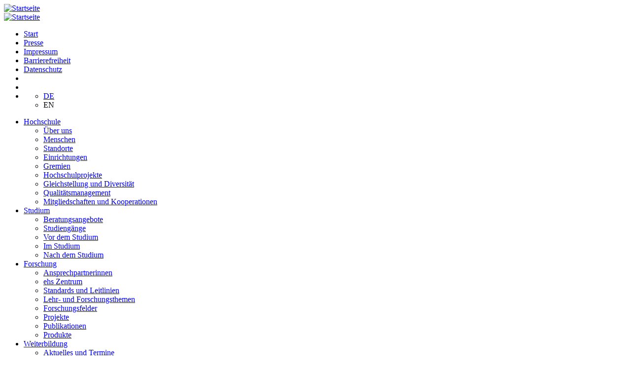

--- FILE ---
content_type: text/html; charset=utf-8
request_url: https://ehs-dresden.de/hochschule/hochschulprojekte/verbundprojekt-d2c2-digitalisierung-in-disziplinen-partizipativ-umsetzen-competencies-connected/d2c2-blog
body_size: 314824
content:
<!DOCTYPE html>
<html lang="de_DE.utf8">
<head>

<meta charset="utf-8">
<!-- 
	This website is powered by TYPO3 - inspiring people to share!
	TYPO3 is a free open source Content Management Framework initially created by Kasper Skaarhoj and licensed under GNU/GPL.
	TYPO3 is copyright 1998-2026 of Kasper Skaarhoj. Extensions are copyright of their respective owners.
	Information and contribution at https://typo3.org/
-->

<base href="https://ehs-dresden.de/">


<meta name="generator" content="TYPO3 CMS" />
<meta name="twitter:card" content="summary" />


<link rel="stylesheet" type="text/css" href="/typo3temp/assets/css/7015c8c4ac.css?1716721557" media="all">
<link rel="stylesheet" type="text/css" href="/fileadmin/ehs-admin/stylesheets/bootstrap.min.css?1615991545" media="all">
<link rel="stylesheet" type="text/css" href="/fileadmin/ehs-admin/stylesheets/font-awesome.min.css?1506890982" media="all">
<link rel="stylesheet" type="text/css" href="/fileadmin/ehs-admin/stylesheets/custom.css?1769784659" media="all">
<link rel="stylesheet" type="text/css" href="/fileadmin/ehs-admin/stylesheets/fonts.css?1615974910" media="all">
<link rel="stylesheet" type="text/css" href="/fileadmin/ehs-admin/stylesheets/sec.css?1669301464" media="all">
<link rel="stylesheet" type="text/css" href="/fileadmin/ehs-admin/stylesheets/nb.css?1332021600" media="all">
<link rel="stylesheet" type="text/css" href="/fileadmin/ehs-admin/stylesheets/ui-lightness/jquery-ui-1.7.3.custom.css?1333065600" media="all">
<link rel="stylesheet" type="text/css" href="/fileadmin/ehs-admin/stylesheets/cookieconsent.min.css?1615998579" media="all">



<script src="/typo3temp/assets/compressed/jquery.1.12.4.min-468ac47f95ec04424148d8f86ed2d32e.js?1716721557" type="text/javascript"></script>
<script src="/typo3temp/assets/compressed/jquery-ui-1.7.3.custom.min-25b50ad74da749619651ad9757938859.js?1716721557" type="text/javascript"></script>
<script src="/typo3temp/assets/compressed/bootstrap.min-36931b88a26f1eaacee5e92ed85fc5b1.js?1716721557" type="text/javascript"></script>
<script src="/typo3temp/assets/compressed/jquery.slider-b98cff21df5f38f898bbf63e4d8be219.js?1716721557" type="text/javascript"></script>
<script src="/typo3temp/assets/compressed/kiwi_accordion-15876090d1201acf678a8684d0922fa6.js?1716721557" type="text/javascript"></script>
<script src="/typo3temp/assets/compressed/jquery.custom-d8585cd2c56766dfdd032054ef22367f.js?1716721557" type="text/javascript"></script>
<script src="/typo3temp/assets/compressed/terminestart-4393a6ee3f49e32e44bba649fdb7c481.js?1716721557" type="text/javascript"></script>
<script src="/typo3temp/assets/compressed/62b8391210-df0bcb2cdb56a606db91bff00875b5a8.js?1716721557"></script>


<title>Erfahrungs- und Veranstaltungsberichte aus D2C2</title>    
    <meta http-equiv="X-UA-Compatible" content="IE=edge">
    <meta name="viewport" content="width=device-width, initial-scale=1"> 
    <meta http-equiv="imagetoolbar" content="no" />

    <!--[if lt IE 9]>
      <script src="https://oss.maxcdn.com/html5shiv/3.7.3/html5shiv.min.js"></script>
      <script src="https://oss.maxcdn.com/respond/1.4.2/respond.min.js"></script>
    <![endif]-->    
        <link rel="icon" href="favicon.ico" type="image/x-icon">
        
<link rel="canonical" href="/hochschule/hochschulprojekte/verbundprojekt-d2c2-digitalisierung-in-disziplinen-partizipativ-umsetzen-competencies-connected/d2c2-blog"/>

<!-- This site is optimized with the Yoast SEO for TYPO3 plugin - https://yoast.com/typo3-extensions-seo/ -->
<script type="application/ld+json">[{"@context":"https:\/\/www.schema.org","@type":"BreadcrumbList","itemListElement":[{"@type":"ListItem","position":1,"item":{"@id":"\/","name":"EHS"}},{"@type":"ListItem","position":2,"item":{"@id":"\/hochschule","name":"Hochschule"}},{"@type":"ListItem","position":3,"item":{"@id":"\/hochschule\/hochschulprojekte","name":"Hochschulprojekte"}},{"@type":"ListItem","position":4,"item":{"@id":"\/hochschule\/hochschulprojekte\/abgeschlossene-projekte","name":"Abgeschlossene Projekte"}},{"@type":"ListItem","position":5,"item":{"@id":"\/hochschule\/hochschulprojekte\/verbundprojekt-d2c2-digitalisierung-in-disziplinen-partizipativ-umsetzen-competencies-connected","name":"Verbundprojekt D2C2"}},{"@type":"ListItem","position":6,"item":{"@id":"\/hochschule\/hochschulprojekte\/verbundprojekt-d2c2-digitalisierung-in-disziplinen-partizipativ-umsetzen-competencies-connected\/d2c2-blog","name":"D2C2-Blog"}}]}]</script>
</head>
<body class="hochschule">
     


<div id="wrapper">

<!-- HEADER START -->
<header>
    <div id="logostart"><a title="Start" href="/"><img src="/fileadmin/ehs-admin/img/clearpng.png" alt="Startseite"></a></a></div>
    <div id="logostartsmart"><a title="Start" href="/"><img src="/fileadmin/ehs-admin/img/clearpng.png" alt="Startseite"></a></div>
    <nav class="topbar">
        <ul> 
            <li><a title="Start" href="/">Start</a></li>
            <li><a href="/presse" title="Presse">Presse</a></li><li><a href="/impressum" title="Impressum">Impressum</a></li><li><a href="/barrierefreiheit" title="Barrierefreiheit">Barrierefreiheit</a></li><li><a href="/datenschutz" title="Datenschutz">Datenschutz</a></li><li><a href="https://www.ehs-dresden.de/suche/"><i class="fa fa-search" aria-hidden="true"></i></a></li><li><a href="https://www.facebook.com/ehsdresden" target="_blank"><i class="fa fa-facebook" aria-hidden="true"></i></a>&nbsp;&nbsp;<a href="https://www.instagram.com/ehs_dresden" target="_blank"><i class="fa fa-instagram" aria-hidden="true"></i></a>&nbsp;&nbsp;<a href="https://www.youtube.com/channel/UC_UPAjanWP7-uoiZ3tn_ibw" target="_blank"><i class="fa fa-youtube" aria-hidden="true"></i></a>&nbsp;&nbsp;<a href="https://open.spotify.com/show/5yH2nbxWrXcUpNSDt2ZhdX" target="_blank"><i class="fa fa-spotify" aria-hidden="true"></i></a>&nbsp;&nbsp;<a href="https://de.linkedin.com/company/ehs-dresden" target="_blank"><i class="fa fa-linkedin" aria-hidden="true"></i></a></li><li class="switch"><i class="fa fa-globe" aria-hidden="true"></i><ul class="languages"><li class="de"><a href="/hochschule/hochschulprojekte/verbundprojekt-d2c2-digitalisierung-in-disziplinen-partizipativ-umsetzen-competencies-connected/d2c2-blog" class="de">DE</a></li><li class="gb">EN</li></ul><i class="fa fa-angle-down" aria-hidden="true"></i></li>
        </ul>
    </nav>
    <div onclick="toggle_visibility('mainbar');" class="toggler">
        <i class="fa fa-bars" aria-hidden="true"></i>
    </div>
</header>
<!-- HEADER END -->

<!-- CONTENT START --> 
    <div class="container">
        <div class="navidynamisch">
        <nav id="mainbar" class="mainbar">
            <ul><li class="hochschule uid-2 submenu"><a href="/hochschule" title="Hochschule">Hochschule</a><i class="fa fa-angle-down" aria-hidden="true" onclick="toggle_visibility('sub-2');"></i><ul id="sub-2" class="subnav"><li><a href="/hochschule/ueber-uns" title="Über uns">Über uns</a></li><li><a href="/hochschule/menschen/hochschulleitung" title="Menschen">Menschen</a></li><li><a href="/hochschule/standorte" title="Standorte">Standorte</a></li><li><a href="/hochschule/einrichtungen" title="Einrichtungen">Einrichtungen</a></li><li><a href="/hochschule/gremien/hochschulkonferenz" title="Gremien">Gremien</a></li><li><a href="/hochschule/hochschulprojekte" title="Hochschulprojekte">Hochschulprojekte</a></li><li><a href="/hochschule/gleichstellung-und-diversitaet" title="Gleichstellung und Diversität">Gleichstellung und Diversität</a></li><li><a href="/hochschule/qualitaetsmanagement" title="Qualitätsmanagement">Qualitätsmanagement</a></li><li><a href="/hochschule/kooperationen" title="Mitgliedschaften und Kooperationen">Mitgliedschaften und Kooperationen</a></li></ul><li class="studium uid-29 submenu"><a href="/studium" title="Studium">Studium</a><i class="fa fa-angle-down" aria-hidden="true" onclick="toggle_visibility('sub-29');"></i><ul id="sub-29" class="subnav"><li><a href="/studium/beratungsangebote" title="Beratungsangebote">Beratungsangebote</a></li><li><a href="/studium/studiengaenge" title="Studiengänge">Studiengänge</a></li><li><a href="/studium/vor-dem-studium" title="Vor dem Studium">Vor dem Studium</a></li><li><a href="/studium/im-studium" title="Im Studium">Im Studium</a></li><li><a href="/studium/nach-dem-studium" title="Nach dem Studium">Nach dem Studium</a></li></ul><li class="forschung uid-50 submenu"><a href="/forschung" title="Forschung">Forschung</a><i class="fa fa-angle-down" aria-hidden="true" onclick="toggle_visibility('sub-50');"></i><ul id="sub-50" class="subnav"><li><a href="/forschung/ansprechpartnerinnen" title="Ansprechpartnerinnen">Ansprechpartnerinnen</a></li><li><a href="/zentrum" title="ehs Zentrum">ehs Zentrum</a></li><li><a href="/forschung/standards-und-leitlinien" title="Standards und Leitlinien">Standards und Leitlinien</a></li><li><a href="/forschung/lehr-und-forschungsverzeichnis" title="Lehr- und Forschungsthemen">Lehr- und Forschungsthemen</a></li><li><a href="/forschung/forschungsfelder" title="Forschungsfelder">Forschungsfelder</a></li><li><a href="/forschung/projekte" title="Projekte">Projekte</a></li><li><a href="/forschung/publikationen" title="Publikationen">Publikationen</a></li><li><a href="/forschung/produkte" title="Produkte">Produkte</a></li></ul><li class="weiterbildung uid-328 submenu"><a href="/weiterbildung" title="Weiterbildung">Weiterbildung</a><i class="fa fa-angle-down" aria-hidden="true" onclick="toggle_visibility('sub-328');"></i><ul id="sub-328" class="subnav"><li><a href="/weiterbildung/aktuelles" title="Aktuelles und Termine">Aktuelles und Termine</a></li><li><a href="/weiterbildung/fortbildungen" title="Fortbildungen">Fortbildungen</a></li><li><a href="/weiterbildung/weiterbildungen/weiterbildung-liste" title="Weiterbildungen">Weiterbildungen</a></li><li><a href="/weiterbildung/fachtage" title="Fachtage">Fachtage</a></li><li><a href="/weiterbildung/inhouseberatung" title="Inhouse/Beratung">Inhouse/Beratung</a></li><li><a href="/weiterbildung/kontakt" title="Kontakt">Kontakt</a></li><li><a href="/weiterbildung/impressum" title="Impressum">Impressum</a></li></ul><li class="praxis uid-123 submenu"><a href="/praxis" title="Praxis">Praxis</a><i class="fa fa-angle-down" aria-hidden="true" onclick="toggle_visibility('sub-123');"></i><ul id="sub-123" class="subnav"><li><a href="/praxis/ansprechpersonen" title="Ansprechpersonen">Ansprechpersonen</a></li><li><a href="/praxis/ev-religions-und-gemeindepaedagogik" title="Ev. Religions- und Gemeindepädagogik">Ev. Religions- und Gemeindepädagogik</a></li><li><a href="/praxis/pflege" title="Pflege">Pflege</a></li><li><a href="/hochschule/einrichtungen/praxisreferat-soziale-arbeit" title="Soziale Arbeit">Soziale Arbeit</a></li></ul><li class="international uid-71 submenu"><a href="/international" title="International">International</a><i class="fa fa-angle-down" aria-hidden="true" onclick="toggle_visibility('sub-71');"></i><ul id="sub-71" class="subnav"><li><a href="/international/aktuelles-und-termine" title="Aktuelles und Termine">Aktuelles und Termine</a></li><li><a href="/international/internationale-buero" title="Kontakt &amp; Beratung">Kontakt & Beratung</a></li><li><a href="/international/outgoing" title="Wege ins Ausland">Wege ins Ausland</a></li><li><a href="/international/incoming" title="Internationale Studierende an der ehs">Internationale Studierende an der ehs</a></li><li><a href="https://ehs-dresden.de/iq-projekt" title="Ausgleichmaßnahmen - IQ-Projekt">Ausgleichmaßnahmen - IQ-Projekt</a></li></ul><li class="alumni uid-9 submenu"><a href="/karriere" title="Karriere">Karriere</a><i class="fa fa-angle-down" aria-hidden="true" onclick="toggle_visibility('sub-9');"></i><ul id="sub-9" class="subnav"><li><a href="/karriere/stellenausschreibungen" title="Stellenausschreibungen">Stellenausschreibungen</a></li><li><a href="/karriere/die-professur-an-der-ehs-dresden" title="Die Professur an der ehs Dresden">Die Professur an der ehs Dresden</a></li><li><a href="/karriere/promovieren-an-der-ehs" title="Promotion &amp; ehs">Promotion & ehs</a></li><li><a href="/karriere/arbeiten-an-der-ehs" title="Arbeiten an der ehs">Arbeiten an der ehs</a></li><li><a href="/karriere/dresden-und-umgebung" title="Dresden und Umgebung">Dresden und Umgebung</a></li></ul></ul>
        </nav>
    </div>
        <div id="container">
            <div class="row">
                <aside id="sidebar" class="col-md-3">
                    <form action="/hochschule/sys/suche" method="post" class="search-form"><input type="search" name="tx_indexedsearch[sword]" class="search-field" autocomplete="off" autocapitalize="off" placeholder="Suchbegriff..." maxlength="30"><button type="submit" class="search-button"><i class="fa fa-search" aria-hidden="true"></i></button></form>
                    <nav class="subbar"><ul class="list-group"><li class="list-group-item submenu"><a href="/hochschule/ueber-uns" title="Über uns">Über uns</a><ul class="sublist"><li><a href="/hochschule/ueber-uns/profil/leitbild" title="Leitbild">Leitbild</a></li><li><a href="/hochschule/ueber-uns/profil/evangelisches-profil" title="Evangelisches Profil">Evangelisches Profil</a></li><li><a href="/hochschule/ueber-uns/geschichte" title="Geschichte">Geschichte</a></li><li><a href="/presse" title="Presse">Presse</a></li><li><a href="/hochschule/ueber-uns/verfassung" title="Verfassung">Verfassung</a></li></ul></li><li class="list-group-item submenu"><a href="/hochschule/menschen/hochschulleitung" title="Menschen">Menschen</a><ul class="sublist"><li><a href="/hochschule/menschen/hochschulleitung" title="Hochschulleitung">Hochschulleitung</a></li><li><a href="/hochschule/menschen/studierende" title="Studierende">Studierende</a></li><li><a href="/hochschule/menschen/mitarbeiterinnen-verwaltung" title="Mitarbeiter:innen – Verwaltung">Mitarbeiter:innen – Verwaltung</a></li><li><a href="/hochschule/menschen/mitarbeiterinnen-lehre/professorinnen" title="Mitarbeiter:innen – Lehre">Mitarbeiter:innen – Lehre</a><ul class="sublist"><li><a href="/hochschule/menschen/mitarbeiterinnen-lehre/professorinnen" title="Professor:innen">Professor:innen</a></li><li><a href="/hochschule/menschen/mitarbeiterinnen-lehre/wissenschaftliche-mitarbeiterinnen" title="Wissenschaftliche Mitarbeiter:innen">Wissenschaftliche Mitarbeiter:innen</a></li><li><a href="/hochschule/menschen/mitarbeiterinnen-lehre/honorarprofessorinnen" title="Honorarprofessor:innen">Honorarprofessor:innen</a></li><li><a href="/hochschule/menschen/mitarbeiterinnen-lehre/emeritierte-professorinnen" title="emeritierte Professor:innen">emeritierte Professor:innen</a></li></ul></li><li><a href="/hochschule/menschen/mitarbeiterinnen-projekte" title="Mitarbeiter:innen – Projekte">Mitarbeiter:innen – Projekte</a></li><li><a href="/hochschule/menschen/mitarbeiterinnen-zentrum/mitarbeiterinnen-zentrum" title="Mitarbeiter:innen – Zentrum">Mitarbeiter:innen – Zentrum</a><ul class="sublist"><li><a href="/hochschule/menschen/mitarbeiterinnen-zentrum/mitarbeiterinnen-sofi" title="Mitarbeiter:innen – sofi">Mitarbeiter:innen – sofi</a></li><li><a href="/hochschule/menschen/mitarbeiterinnen-zentrum/mitarbeiterinnen-apfe" title="Mitarbeiter:innen – apfe">Mitarbeiter:innen – apfe</a></li></ul></li></ul></li><li class="list-group-item submenu"><a href="/hochschule/standorte" title="Standorte">Standorte</a><ul class="sublist"><li><a href="/hochschule/standorte/campus-dresden" title="Campus Dresden">Campus Dresden</a></li><li><a href="/hochschule/standorte/campus-moritzburg" title="Campus Moritzburg">Campus Moritzburg</a></li></ul></li><li class="list-group-item submenu"><a href="/hochschule/einrichtungen" title="Einrichtungen">Einrichtungen</a><ul class="sublist"><li><a href="/hochschule/einrichtungen/bibliotheken" title="Bibliotheken">Bibliotheken</a></li><li><a href="/hochschule/einrichtungen/hochschulchoere" title="Hochschulchöre">Hochschulchöre</a></li><li><a href="/hochschule/einrichtungen/hochschulkommunikation" title="Hochschulkommunikation">Hochschulkommunikation</a></li><li><a href="/international/internationale-buero" title="Internationales Büro">Internationales Büro</a></li><li><a href="/praxis/ansprechpersonen" title="Praxisreferate">Praxisreferate</a></li><li><a href="/hochschule/einrichtungen/prorektorat-studium-und-lehre" title="Prorektorat Studium und Lehre">Prorektorat Studium und Lehre</a></li><li><a href="/simulationslabor" title="Simulationslabor">Simulationslabor</a></li><li><a href="/studium/beratungsangebote/studienberatung" title="Studienberatung">Studienberatung</a></li><li><a href="/studium/beratungsangebote/studsek-pruefungsamt" title="Studierendensekretariat/Prüfungsamt">Studierendensekretariat/Prüfungsamt</a></li><li><a href="/zentrum" target="ehs-zentrum" title="Zentrum">Zentrum</a></li></ul></li><li class="list-group-item submenu"><a href="/hochschule/gremien/hochschulkonferenz" title="Gremien">Gremien</a><ul class="sublist"><li><a href="/hochschule/gremien/hochschulkonferenz" title="Hochschulkonferenz">Hochschulkonferenz</a></li><li><a href="/hochschule/gremien/ausschuesse-der-hochschulkonferenz" title="Ausschüsse der Hochschulkonferenz">Ausschüsse der Hochschulkonferenz</a></li><li><a href="/hochschule/menschen/hochschulleitung" title="Hochschulleitung">Hochschulleitung</a></li><li><a href="/hochschule/gremien/studentische-vertretungen" title="Studentische Vertretungen">Studentische Vertretungen</a><ul class="sublist"><li><a href="/asta" title="AStA">AStA</a></li></ul></li><li><a href="/hochschule/gremien/beauftragte-der-ehs" title="Beauftragte der ehs">Beauftragte der ehs</a></li><li><a href="/hochschule/gremien/kuratorium" title="Kuratorium">Kuratorium</a></li><li><a href="/hochschule/gremien/beirat" title="Beirat">Beirat</a></li></ul></li><li class="list-group-item submenu active"><a href="/hochschule/hochschulprojekte" title="Hochschulprojekte">Hochschulprojekte</a><ul class="sublist"><li><a href="/hochschule/hochschulprojekte/fit" title="FIT">FIT</a></li><li><a href="/hochschule/hochschulprojekte/paradiesisch-musizieren" title="Paradiesisch Musizieren">Paradiesisch Musizieren</a></li><li class="active"><a href="/hochschule/hochschulprojekte/abgeschlossene-projekte" title="Abgeschlossene Projekte">Abgeschlossene Projekte</a><ul class="sublist"><li><a href="/hochschule/hochschulprojekte/bedira-beziehungsarbeit-im-digitalen-raum" title="BediRa">BediRa</a></li><li><a href="/hochschule/hochschulprojekte/abgeschlossene-projekte/career-service" title="Career Service">Career Service</a></li><li class="active"><a href="/hochschule/hochschulprojekte/verbundprojekt-d2c2-digitalisierung-in-disziplinen-partizipativ-umsetzen-competencies-connected" title="Verbundprojekt D2C2">Verbundprojekt D2C2</a><ul class="sublist"><li class="active"><a href="/hochschule/hochschulprojekte/verbundprojekt-d2c2-digitalisierung-in-disziplinen-partizipativ-umsetzen-competencies-connected/d2c2-blog" title="D2C2-Blog">D2C2-Blog</a></li></ul></li><li><a href="/hochschule/hochschulprojekte/abgeschlossene-projekte/invisible-women-in-social-sciences-and-social-work" title="(In)Visible Women in Social Sciences and Social Work">(In)Visible Women in Social Sciences and Social Work</a></li><li><a href="/hochschule/hochschulprojekte/abgeschlossene-projekte/personal-staerken-zukunft-sichern-pezu-ehs" title="PeZu-ehs">PeZu-ehs</a></li><li><a href="/prawima" title="PRAWIMA">PRAWIMA</a></li><li><a href="/hochschule/hochschulprojekte/zuse-zielgruppenorientierte-unterstuetzung-fuer-den-studienerfolg" title="ZUSe">ZUSe</a></li></ul></li></ul></li><li class="list-group-item submenu"><a href="/hochschule/gleichstellung-und-diversitaet" title="Gleichstellung und Diversität">Gleichstellung und Diversität</a><ul class="sublist"><li><a href="/hochschule/gleichstellung-und-diversitaet/ausschuss-fuer-diversitaet-und-inklusion" title="Ausschuss für Diversität und Inklusion">Ausschuss für Diversität und Inklusion</a></li><li><a href="/hochschule/gleichstellung-und-diversitaet/barrierearm-studieren" title="Barrierearm studieren">Barrierearm studieren</a></li><li><a href="/hochschule/gleichstellung-und-diversitaet/familienfreundlichkeit" title="Familienfreundlichkeit">Familienfreundlichkeit</a></li><li><a href="/hochschule/gleichstellung-und-diversitaet/beauftragte" title="Beauftragungen Gleichstellung und Diversität">Beauftragungen Gleichstellung und Diversität</a></li></ul></li><li class="list-group-item submenu"><a href="/hochschule/qualitaetsmanagement" title="Qualitätsmanagement">Qualitätsmanagement</a><ul class="sublist"><li><a href="/hochschule/qualitaetsmanagement/aktuelle-befragungen" title="aktuelle Befragungen">aktuelle Befragungen</a></li><li><a href="/hochschule/qualitaetsmanagement/akkreditierung" title="Akkreditierung">Akkreditierung</a></li><li><a href="/hochschule/qualitaetsmanagement/hochschuldidaktik" title="Hochschuldidaktik">Hochschuldidaktik</a></li></ul></li><li class="list-group-item"><a href="/hochschule/kooperationen" title="Mitgliedschaften und Kooperationen">Mitgliedschaften und Kooperationen</a></li></ul></nav>
                </aside>
                <main class="col-md-9">
                    <section>
                    <!–TYPO3SEARCH_begin–>
                        <ul class="breadcrumb"><li><a href="/">Start</a></li><li> <a href="/hochschule">Hochschule</a> </li><li> <a href="/hochschule/hochschulprojekte">Hochschulprojekte</a> </li><li> <a href="/hochschule/hochschulprojekte/abgeschlossene-projekte">Abgeschlossene Projekte</a> </li><li> <a href="/hochschule/hochschulprojekte/verbundprojekt-d2c2-digitalisierung-in-disziplinen-partizipativ-umsetzen-competencies-connected">Verbundprojekt D2C2</a> </li><li> <a href="/hochschule/hochschulprojekte/verbundprojekt-d2c2-digitalisierung-in-disziplinen-partizipativ-umsetzen-competencies-connected/d2c2-blog">D2C2-Blog</a> </li></ul>
    

            <div id="c8048" class="frame frame-default frame-type-text frame-layout-0">
                
                
                    



                
                
                    

    
        <header>
            

    
            
                

    
            <h2 class="">
                D2C2-Blog
            </h2>
        



            
        



            



            



        </header>
    



                
                

    <p>An dieser Stelle berichtet das Projekt-Team von <strong>D2C2-Veranstaltungen</strong> und <strong>Erfahrungen mit digitaler Lehre</strong> an der ehs.</p>
<p>Können Sie Ihren Studierenden beschreiben, welche zukunftsweisenden Kompetenzen in den<br> nächsten Jahren branchenübergreifend an Bedeutung gewinnen und wie sich diese auf die<br> Auswahl Ihrer Ziele, Inhalte und Methoden auswirken? Was haben Sie für Erfahrungen mit der digitalen Lehre und Hochschuldidaktik gemacht?&nbsp; Schreiben Sie uns an <a href="javascript:linkTo_UnCryptMailto(%27jxfiql7molgbhq%2BybafoxXbep%3Aaobpabk%2Bab%27);" title="Opens internal link in current window" class="mail">projekt.D2C2@ehs-dresden.de</a>! Gern veröffentlichen wir Ihre Berichte und Empfehlungen hier und an anderer geeigneter Stelle.</p>


                
                    



                
                
                    



                
            </div>

        


    

            <div id="c8051" class="frame frame-default frame-type-textpic frame-layout-0">
                
                
                    



                
                

    
        

    
        <header>
            

    
            
                

    
            <h2 class="">
                Veranstaltungen 
            </h2>
        



            
        



            



            



        </header>
    



    


                

    <div class="ce-textpic ce-center ce-above">
        
            

    <div class="ce-gallery" data-ce-columns="1" data-ce-images="1">
        
            <div class="ce-outer">
                <div class="ce-inner">
        
        
            <div class="ce-row">
                
                    
                        <div class="ce-column">
                            

        
<figure class="image">
    
            
                    <a href="/fileadmin/_processed_/d/9/csm_Veranstaltung_Raeume_und_Lernwelten_3b7a7a98d6.png" class="lightbox" rel="lightbox[8051]">
                        
<img class="image-embed-item" src="/fileadmin/_processed_/d/9/csm_Veranstaltung_Raeume_und_Lernwelten_eb174d1511.png" width="600" height="300" loading="lazy" alt="" />


                    </a>
                
        
    
</figure>


    


                        </div>
                    
                
            </div>
        
        
                </div>
            </div>
        
    </div>



        

        
                <div class="ce-bodytext">
                    
                    <p><strong>06.September/&nbsp;13:00 – 16:30 Uhr </strong>Digital Workspace "Mit der digitalen Kommunikationsflut umgehen - Digitale Souveränität und Achtsamkeit"</p>
<p>In dem Digital Workspace am 06.09. 13:00 – 16:30 Uhr gehen die Kolleg:innen des Projektes<br> Digitale Hochschulbildung Sachsen mit interessierten Lehrenden unterschiedlichen (digitalen)<br> Stressfaktoren auf die Spur und sammeln Möglichkeiten, wie diesen begegnet werden und ein<br> achtsamer Umgang gefördert werden kann. Weitere Informationen und die Anmeldung: <a href="https://bildungsportal.sachsen.de/opal/auth/RepositoryEntry/38715883525/" target="_blank" rel="noreferrer">https://bildungsportal.sachsen.de/opal/auth/RepositoryEntry/38715883525/</a></p>
<p>&nbsp;</p>
<p><strong>19.September/ 13.00 – 14.30 Uhr</strong></p>
<p>Zwischen Rechtssicherheit und Lehrfreiheit: Begriffliche Klarheit als Voraussetzung für digitales, kompetenzorientiertes Prüfen;&nbsp; Online Lunch-Lecture mit Prof. Dr. Escher-Weingart</p>
<p><strong>Wir freuen uns über eine Anmeldung an <a href="https://www.hd-sachsen.de/projekte/d2c2/digital-turning-points#" target="_blank" class="mail-link" data-mailto-token="kygjrm8b0a0Yfb+qyafqcl,bc" data-mailto-vector="-2" rel="noreferrer">d2c2@hd-sachsen.de</a>. Der Link zum Online - Veranstaltungsraum wird am Tag bekannt gegeben. </strong></p>
<p>Was muss ich bei der Konzeption von rechtssicheren digitalen Prüfungen beachten? Schränken mich die rechtlichen Rahmenbedingungen bei der Gestaltung meiner Prüfung ein? Was ist eigentlich in einer Prüfungsordnung festgeschrieben und kann ich das Ganze auch einfach ins Digitale übertragen?</p>
<p>Antworten auf diese Fragen liefert die Juristin Prof. Dr. Escher Weingart in „Die Prüfung – Das unbekannte Wesen“ (2021). Denn Notfallverordnungen hielten den Prüfungsbetrieb zwar während der Corona-Pandemie am Laufen, hinterließen aber eine Menge ungeklärter Fragen. Anwendungen wie Chat GPT haben die Diskussionen um eine neue Prüfungskultur ebenso befeuert, wie die Diskussion um Kompetenzorientierung seit Bologna.&nbsp;Deswegen ist es jetzt wichtig, <strong>zentrale rechtliche Grundsätze</strong> zu kennen, um von hier aus in einer Zusammenarbeit auf rechtlicher, didaktischer, technischer und organisatorischer Ebene <strong>die Rahmenbedingungen für zeitgemäße Hochschullehre und Prüfungspraxis zu gestalten</strong>.<br> <strong>Prof. Dr. Christina Escher-Weingart</strong> ist Prüfungsausschussvorsitzende der Fakultät Wirtschafts- und Sozialwissenschaften an der Universität Hohenheim. Zudem ist sie Teil des Verbundprojekts „Partnerschaft für innovative E-Prüfungen“ (PePP) der baden-württembergischen Universitäten. Ihr besonderes Interesse liegt in der Entwicklung neuer Strukturen für sinnvolle, zeitgemäße Lehre.</p>
<p>--&gt;<a href="https://publikationen.bibliothek.kit.edu/1000143052" target="_blank" rel="noreferrer"> Zur Publikation "Die Prüfung - das unbekannte Wesen" (2021</a>)&nbsp;</p>
<p>&nbsp;</p>
<p><strong>21.September/ 12:00 - 13:00 Uhr</strong>&nbsp;<br> <em>Studentischer Input aus der Hochschule Mittweida zur Entwicklung und Nutzung von StudiSQ</em><br> Das vollständige Programm der Werkstatt- und Laborpause im Wintersemester 2023/24 erscheint Anfang September unter: <a href="https://tud.link/20lf" target="_blank" rel="noreferrer">https://tud.link/20lf</a></p>
<p>&nbsp;</p>
<p><strong>25.September/ 9:30-11:30 Uhr / Praxistag - Laborkurs: Anleiten von Studierenden im Labor</strong><br> Bei der Durchführung von Kursen und Praktika im Labor sind Tutor:innen, studentische sowie<br> wissenschaftliche Hilfskräfte für die Lehre oft unverzichtbar. Sie unterstützen bei der Organisation,<br> begleiten Studierende beim Experimentieren und Protokollieren, geben individuelles<br> Feedback und sorgen für einen sicheren Ablauf der Lehrveranstaltung. Im Workshop zeigen wir, wie Studierende bei ihrem Lernprozess im Labor unterstützt, wie studentische Motivation genutzt und eine Zielsetzung für die Laborarbeit effektiv formuliert werden kann. Ein besonderes Augenmerk liegt auf der didaktischen Anleitung Studierender im Sinne der Lernziele sowie auf dem Meistern didaktisch herausfordernder Situationen. Die Veranstaltung ist offen für Tutor:innen sowie Mitarbeitende, die gerade neu in der Lehre Fuß fassen.<br> <em>Zur Anmeldung: </em></p><p><a href="https://bildungsportal.sachsen.de/opal/auth/RepositoryEntry/22442737665/CourseNode/1625627565662467005?3" target="_blank" rel="noreferrer">bildungsportal.sachsen.de/opal/auth/RepositoryEntry/22442737665/CourseNode/1625627565662467005</a></p>
                </div>
            

        
    </div>


                
                    



                
                
                    



                
            </div>

        


    

            <div id="c10088" class="frame frame-default frame-type-text frame-layout-0">
                
                
                    



                
                
                    

    
        <header>
            

    
            
                

    
            <h2 class="">
                <a href="https://linktr.ee/d2c2">Öffentlichkeitsarbeit in D2C2 </a>
            </h2>
        



            
        



            



            



        </header>
    



                
                

    <p class="text-justify"><img src="[data-uri]" style="float:left; height:151px; width:200px"></p>
<p class="text-justify">&nbsp;</p>
<p class="text-justify">Es gibt seit Neustem einen Linktree für alle relevanten Kanäle von D2C2. Dabei handelt es sich um einen Link zu einer Seite, auf der die Links zu unseren social media Kanälen und der Webseite aufgeführt sind. Folgt dem <strong>Link</strong><a href="https://linktr.ee/d2c2" target="_blank" rel="noreferrer"><strong> </strong>https://linktr.ee/d2c2 </a> und seit immer auf dem aktuellen Projektstand.</p>
<p>&nbsp;</p>


                
                    



                
                
                    



                
            </div>

        


    

            <div id="c10089" class="frame frame-default frame-type-div frame-layout-0">
                
                
                    



                
                
                

    <hr class="ce-div" />


                
                    



                
                
                    



                
            </div>

        


    

            <div id="c9622" class="frame frame-default frame-type-textpic frame-layout-0">
                
                
                    



                
                

    
        

    
        <header>
            

    
            
                

    
            <h2 class="">
                Studierende, aufgepasst!
            </h2>
        



            
        



            



            



        </header>
    



    


                

    <div class="ce-textpic ce-center ce-above">
        
            



        

        
                <div class="ce-bodytext">
                    
                    <p><img alt class="image-float-center" src="https://hochschulforumdigitalisierung.de/sites/default/files/resize/images/Twitter-840x473.png" style="height:473px; width:840px"></p>
<p><span style="font-size:12pt"><span style="font-family:&quot;Times New Roman&quot;,serif">Du hast Ideen, wie Hochschulen (in) der Zukunft aussehen sollten? Dann bist du bei uns in der DigitalChangeMaker-Initiative richtig! Lass uns gemeinsam Hochschule neu denken, Innovationen anstoßen und studentische Perspektiven laut und wirkungsvoll in den Diskurs um zukunftsfähige Hochschulen einbringen.</span></span></p>
<p><span style="font-size:12pt"><span style="font-family:&quot;Times New Roman&quot;,serif">Noch zu häufig wird im Diskurs zu digitalen Transformationsprozessen an Hochschulen <strong>über </strong>statt <strong>mit </strong>Studierenden gesprochen. Wir beim Hochschulforum Digitalisierung sind - wie ihr - davon überzeugt, dass Studierende starke Partner:innen für die Gestaltung von zukunftsfähigen Hochschulen sein können und sollten. Die Initiative bietet einen hochschulübergreifenden Kollaborationsrahmen, um studentische Innovator:innen zusammenzubringen, Studierende in ihrer Rolle als Innovations- und Gestaltungspartner:innen auf Augenhöhe zu fördern und den bundesweiten und internationalen Diskurs durch studentische Perspektiven aktiv mitzugestalten.</span></span></p>
<p><span style="font-size:12pt"><span style="font-family:&quot;Times New Roman&quot;,serif">Noch bis zum <strong>14. Juli</strong> können sich deshalb auch in diesem Jahr Studierende aller Fachrichtungen für die mittlerweile fünfte Kohorte der <strong>studentischen Zukunfts-Initiative DigitalChangeMaker des Hochschulforums Digitalisierung</strong> bewerben.&nbsp;</span></span></p>
<p>&nbsp;</p>
<p><span style="font-size:12pt"><span style="font-family:&quot;Times New Roman&quot;,serif"><strong>Alle wichtigen Infos auf einen Blick:</strong></span></span></p><ul> 	<li> 	<p><span style="font-size:16px"><span style="font-family:Times New Roman,Times,serif"><strong>Für wen? </strong>Engagierte Studierende, die sich für eine studierendenzentrierte digitale Transformation an Hochschulen einsetzen (möchten) und den Diskurs dazu aktiv mitgestalten wollen.</span></span></p> 	</li> 	<li> 	<p><span style="font-size:16px"><span style="font-family:Times New Roman,Times,serif"><strong>Bis wann?</strong> 14. Juli 2023</span></span></p> 	</li> 	<li> 	<p><span style="font-size:16px"><span style="font-family:Times New Roman,Times,serif"><strong>Wie? </strong><a href="https://67398.seu1.cleverreach.com/cp/42510730/cf7b8b7351da-rwlv14" title="https://67398.seu1.cleverreach.com/cp/42510730/cf7b8b7351da-rwlv14" target="_blank" rel="noreferrer">Kennenlernformular </a>&amp; Lebenslauf per <a href="javascript:linkTo_UnCryptMailto(%27jxfiql7afdfqxizexkdbjxhboXelzepzericlorj%2Blod%27);" title="mailto:digitalchangemaker@hochschulforum.org" target="_blank">Mail</a></span></span></p> 	</li> 	<li> 	<p><span style="font-size:16px"><span style="font-family:Times New Roman,Times,serif"><strong>Save-the-Date:</strong> Summer School vom 14.-19. August 2023</span></span></p> 	</li> </ul><p>&nbsp;</p>
<p><span style="font-size:12pt"><span style="font-family:&quot;Times New Roman&quot;,serif"><strong>Alle wichtigen Links:</strong></span></span></p><ul> 	<li> 	<p><span style="font-size:16px"><span style="font-family:Times New Roman,Times,serif">Zum ausführlichen Call for DigitalChangeMaker (inkl. Kennenlernformular): <a href="https://hochschulforumdigitalisierung.de/de/call-digitalchangemaker-2023" target="_blank" rel="noreferrer">https://hochschulforumdigitalisierung.de/de/call-digitalchangemaker-2023</a></span></span></p> 	</li> 	<li> 	<p><span style="font-size:16px"><span style="font-family:Times New Roman,Times,serif">Einblicke in die DigitalChangeMaker-Initiative: <a href="https://hochschulforumdigitalisierung.de/de/changemaker" target="_blank" rel="noreferrer">https://hochschulforumdigitalisierung.de/de/changemaker</a>&nbsp;</span></span></p> 	</li> </ul>
                </div>
            

        
    </div>


                
                    



                
                
                    



                
            </div>

        


    

            <div id="c8023" class="frame frame-default frame-type-div frame-layout-0">
                
                
                    



                
                
                

    <hr class="ce-div" />


                
                    



                
                
                    



                
            </div>

        


    

            <div id="c8049" class="frame frame-default frame-type-text frame-layout-0">
                
                
                    



                
                
                    

    
        <header>
            

    
            
                

    
            <h2 class="">
                Wir setzen Digitalisierung partizipativ um – mit Students as Partners
            </h2>
        



            
        



            



            



        </header>
    



                
                

    <p>Students as Partners (SaP) ist ein Ansatz, der an Studierendenzentrierung (Lehren vom Lernen her&nbsp;denken) anknüpft und darüber hinausgeht: Studierendenzentrierung bewegt sich auf der Haltungsebene.<br> Students as Partners bewegt sich auf der Handlungsebene. Es geht also um die tatsächliche Umsetzung partnerschaftlicher Zusammenarbeit in Forschungs-, Lehr- und Lernprozessen. Die Umsetzung von geteilter Verantwortung gelingt immer dann, wenn alle Beteiligten an Lehre, Lernen und Forschung (Lehrende, Studierende, Hochschuldidaktiker:innen) sowohl Entscheidungen/ Entscheidungsmacht abgeben als auch mit Bereitschaft und Kompetenz zur Partizipation aufwarten. Nur so wird das wichtige, gemeinsame Aushandeln von Partizipationsräumen möglich.<br> Partizipationsräume in der Lehre werden meist innerhalb der dyadischen Beziehung von Studierenden&nbsp;und Lehrenden ausgehandelt. Wenn man sich jedoch vor Augen führt, wie voraussetzungsreich und<br> ganzheitlich dieser Prozess ist, erscheint eine Erweiterung zu einer triadischen Beziehung, die Hochschuldidaktiker:innen miteinschließt, unerlässlich. Denn es geht nicht nur um die Vermittlung von Wissen über Partizipationsstufen, um den Aufbau von methodischen Kompetenzen für die konkrete&nbsp;Umsetzung von Partizipationsmöglichkeiten in Forschungs-, Lehr- und Lernprozessen oder um die Reflexion von strukturellen Rahmenbedingungen (z. B. Hochschulgesetze, Prüfungsordnungen), die Partizipation ermöglichen/verunmöglichen. Es geht v. a. auch um eine partizipative Weiterentwicklung&nbsp;des Diskurses um Partizipation entlang eben dieser strukturellen Bedingungen und fachspezifischen Besonderheiten.&nbsp;Um die Digitalisierung des Lehrens und Lernens in den Disziplinen zu realisieren, wird konsequent und umfassend auf die Ansätze Students as Partners und Scholarship of Teaching and Learning gesetzt.</p>


                
                    



                
                
                    



                
            </div>

        


    

            <div id="c8050" class="frame frame-default frame-type-textpic frame-layout-0">
                
                
                    



                
                

    
        

    
        <header>
            

    
            
                

    
            <h2 class="">
                <a href="https://mellon.hs-mittweida.de/digitalskills/d2c2/">Digital und Future Skills</a>
            </h2>
        



            
        



            



            



        </header>
    



    


                

    <div class="ce-textpic ce-center ce-below">
        

        
                <div class="ce-bodytext">
                    
                    <p><em>Können Sie Ihren Studierenden beschreiben, welche zukunftsweisenden Kompetenzen in den</em></p>
<p><em>nächsten Jahren branchenübergreifend an Bedeutung gewinnen und wie sich diese auf die</em></p>
<p><em>Auswahl Ihrer Ziele, Inhalte und Methoden auswirken?</em></p>
<p>Hochschulen sind heute in der führenden Verantwortung, digitale Kompetenzen in der universitären Lehre in allen Fachbereichen zu fördern, um eine gesellschaftliche Teilhabe zu ermöglichen und für den Arbeitsmarkt der Zukunft zu qualifizieren (Wissenschaftsrat, S. 6-7).</p>
<p>&nbsp;</p>
<p>Im Projekt werden Digital Skills als digitale Kompetenzen übersetzt. Unserer Arbeit liegt die Definition aus dem DigComp 2.2 - The Digital Competence Framework for Citizens zu Grunde:&nbsp;&nbsp; "Digital competence involves the confident, critical and responsible use of, and engagement with, digital technologies for learning, at work, and for participation in society. It includes information and data literacy, communication and collaboration, media literacy, digital content creation (including programming), safety (including digital well-being and competences related to cybersecurity), intellectual property related questions, problem solving and critical thinking.” (European Commission in Vuorikari et al., S. 3)</p>
<p>Digital Skills gehören zu den sogenannten Future Skills, welche sich nicht nur auf den digitalen Raum beschränken und an Bedeutung gewinnen. Das Dokument behandelt zunächst die Digital Skills für sich, und bettet sie anschließend in den größeren Kontext der Future Skills ein.</p>
<p>Gern können Sie an unserer Befragung zu Digital Skills teilnehmen.&nbsp;<a href="https://mellon.hs-mittweida.de/digitalskills/d2c2/" target="_blank" rel="noreferrer">https://mellon.hs-mittweida.de/digitalskills/d2c2/</a>.</p>
                </div>
            

        
            

    <div class="ce-gallery" data-ce-columns="1" data-ce-images="1">
        
            <div class="ce-outer">
                <div class="ce-inner">
        
        
            <div class="ce-row">
                
                    
                        <div class="ce-column">
                            

        
<figure class="image">
    
            
                    
<img class="image-embed-item" src="/fileadmin/FORSCHUNG/2022_12_21_Handout_Digital_Skills.pdf" width="0" height="0" loading="lazy" alt="" />


                
        
    
</figure>


    


                        </div>
                    
                
            </div>
        
        
                </div>
            </div>
        
    </div>



        
    </div>


                
                    



                
                
                    



                
            </div>

        


    

            <div id="c8828" class="frame frame-default frame-type-text frame-layout-0">
                
                
                    



                
                
                    

    
        <header>
            

    
            
                

    
            <h2 class="">
                <a href="https://mellon.hs-mittweida.de/digitalskills/d2c2/datenschutzAnwendung.php"> StudiSQ - Die Quizapp für Sachsens Hochschulen</a>
            </h2>
        



            
        



            



            



        </header>
    



                
                

    <p>Innerhalb des Verbundprojekts wurde von der Hochschule Mittweida, vertreten durch die&nbsp;&nbsp;&nbsp;&nbsp;&nbsp;&nbsp;&nbsp;&nbsp;&nbsp; &nbsp; &nbsp; &nbsp; &nbsp; &nbsp; &nbsp; &nbsp; &nbsp; &nbsp; &nbsp; &nbsp; &nbsp;&nbsp; &nbsp;&nbsp;&nbsp;&nbsp;&nbsp;&nbsp;&nbsp;&nbsp;&nbsp;&nbsp;&nbsp;&nbsp;&nbsp;&nbsp;&nbsp;&nbsp;&nbsp;&nbsp;&nbsp; <img alt="Ansicht der App" src="https://mellon.hs-mittweida.de/digitalskills/d2c2/img/SQ/appScreen.png" style="float:right; height:300px; margin-left:2vw">&nbsp;&nbsp;&nbsp;&nbsp;&nbsp;&nbsp;&nbsp;&nbsp;&nbsp;&nbsp;&nbsp;&nbsp;&nbsp; Fachrichtung Gesundheit und Soziales eine neue App entwickelt.&nbsp;Bei <strong>StudiSQ</strong> handelt es sich um eine von Studierenden für Studierende entwickelte App. Lehrende können Quizfragen zu ihren Modulen einstellen und Studierende können sich durch das Beantworten von Quiz spielerisch auf Klausuren vorbereiten. Außerdem können sie ihr Wissen im Duell mit Kommilitonen unter Beweis stellen.</p>
<p>Die App befindet sich derzeit noch in der Entwicklung. In Kürze wird der Link zur Betaversion der App veröffentlicht.</p>
<p>Für weitere Informationen zur App und zum Projekt, können Sie den folgenden Link nutzen:&nbsp;<a href="https://mellon.hs-mittweida.de/digitalskills/d2c2/studisq.php" target="_blank" rel="noreferrer">https://mellon.hs-mittweida.de/digitalskills/d2c2/studisq.php&nbsp;</a></p>


                
                    



                
                
                    



                
            </div>

        


    

            <div id="c8078" class="frame frame-default frame-type-textpic frame-layout-0">
                
                
                    



                
                

    


                

    <div class="ce-textpic ce-right ce-intext ce-nowrap">
        
            

    <div class="ce-gallery" data-ce-columns="1" data-ce-images="5">
        
        
            <div class="ce-row">
                
                    
                        <div class="ce-column">
                            

        
<figure class="image">
    
            
                    
<img class="image-embed-item" src="/fileadmin/_processed_/a/7/csm_20230208_110058_2cf4001cb8.jpg" width="300" height="171" loading="lazy" alt="" />


                
        
    
</figure>


    


                        </div>
                    
                
            </div>
        
            <div class="ce-row">
                
                    
                        <div class="ce-column">
                            

        
<figure class="image">
    
            
                    
<img class="image-embed-item" src="/fileadmin/_processed_/3/7/csm_20230208_102620_72579aed96.jpg" width="300" height="190" loading="lazy" alt="" />


                
        
    
</figure>


    


                        </div>
                    
                
            </div>
        
            <div class="ce-row">
                
                    
                        <div class="ce-column">
                            

        
<figure class="image">
    
            
                    
<img class="image-embed-item" src="/fileadmin/_processed_/1/a/csm_20230208_102959_9ba4a0a35b.jpg" width="300" height="187" loading="lazy" alt="" />


                
        
    
</figure>


    


                        </div>
                    
                
            </div>
        
            <div class="ce-row">
                
                    
                        <div class="ce-column">
                            

        
<figure class="image">
    
            
                    
<img class="image-embed-item" src="/fileadmin/_processed_/f/8/csm_20230208_103426_fbec53fc83.jpg" width="300" height="218" loading="lazy" alt="" />


                
        
    
</figure>


    


                        </div>
                    
                
            </div>
        
            <div class="ce-row">
                
                    
                        <div class="ce-column">
                            

        
<figure class="image">
    
            
                    
<img class="image-embed-item" src="/fileadmin/_processed_/8/f/csm_20230208_102217_23efffa42e.jpg" width="300" height="179" loading="lazy" alt="" />


                
        
    
</figure>


    


                        </div>
                    
                
            </div>
        
        
    </div>



        

        
                <div class="ce-bodytext">
                    
                        

    
        <header>
            

    
            
                

    
            <h2 class="">
                <a href="https://buergerbeteiligung.sachsen.de/portal/smwkt/beteiligung/themen/1032598">Auftaktsveranstaltung zur Digitalen Transformation im Hochschulbereich</a>
            </h2>
        



            
        



            



            



        </header>
    



                    
                    <p class="Default"><span style="font-size:12pt"><span style="font-family:&quot;Arial&quot;,sans-serif">Für die nachhaltige Transformation der Hochschullehre stehen in dem bis 2024 geförderten sächsischen Verbundprojekt D2C2 der koordinierte Austausch sowie hochschulübergreifend abgestimmte Weiterentwicklungen zu digitaler Lehre anstelle von Einzellösungen im Mittelpunkt. So fand am 08.02.2023 fand in der Sächsische Landesbibliothek – Staats- und Universitätsbibliothek Dresden ein Auftakttreffen zur Digitalen Transformation im Hochschulbereich statt, welches vom Ministerium für Wissenschaft, Hochschule und Forschung initiiert wurden ist. </span></span></p>
<p class="Default"><span style="font-size:12pt"><span style="font-family:&quot;Arial&quot;,sans-serif">Nach der Eröffnung und einigen interessanten Grußworten, reihten sich spannende und informative Impulsvorträge von Wissenschaftler:innen und Forscher:innen ein. Dabei wurde unter anderem über die Rahmenbedingungen einer erfolgreichen digitalen Transformation an den Hochschulen diskutiert und welche Future Skills für eine wandelnde Gesellschaft zukünftig gefördert und ausgebildet werden müssen. Nach einer kurzen Mittagspause ging es dann mit vier verschiedenen Praxisbeispielen der Kooperation, aus unterschiedlichen Bundesländern weiter. Darauf folgte eine erneute kurze Pause, um daran anschließend mit neuer Energie in die Diskussionsrunde an den Thementischen einzusteigen.<strong> </strong>Zu ausgewählten Themen der Digitalisierung fand dabei ein konstruktiver Austausch über das Wissen und die Erfahrungen innerhalb Sachsens statt. Die Diskussion wurde sowohl für die Mitglieder der Hochschulen als auch Vertreter:innen aus der Wirtschaft und Politik geöffnet. Allerdings blieb die studentische Perspektive dabei noch etwas im Dunklen verborgen.</span></span></p>
<p class="Default"><span style="font-size:12pt"><span style="font-family:&quot;Arial&quot;,sans-serif">Mit vielfältigen neuen Erkenntnissen, Eindrücken und Lust, an der entstehenden Digitalisierungsstrategie mitzuwirken, endete die Veranstaltung am Abend. &nbsp;&nbsp;</span></span></p>
<p class="Default"><span style="font-size:12pt"><span style="font-family:&quot;Arial&quot;,sans-serif">Weitere Informationen zur Veranstaltung entnehmen Sie dem beigefügten <a href="https://buergerbeteiligung.sachsen.de/portal/smwkt/beteiligung/themen/1032598" target="_blank" rel="noreferrer">Link</a>.</span></span></p>
                </div>
            

        
    </div>


                
                    



                
                
                    



                
            </div>

        


    

            <div id="c10401" class="frame frame-default frame-type-textpic frame-layout-0">
                
                
                    



                
                

    
        

    
        <header>
            

    
            
                

    
            <h2 class="">
                Sächsisches Hochschulnetzwerk - GESUNDHEIT und SOZIALES
            </h2>
        



            
        



            



            



        </header>
    



    


                

    <div class="ce-textpic ce-center ce-below">
        

        
                <div class="ce-bodytext">
                    
                    <p>Im sächsischen Verbundprojekt <strong>„Digitalisierung in Disziplinen Partizipativ Umsetzen :: Competencies Connected (D2C2)“</strong> entstehen fünf fachspezifische hochschulübergreifende Netzwerke, sogenannte „fachspezifische Professional Learning Communities“ (fPLC), als Inkubatoren für digitale Innovationen in der Hochschullehre. Eins der fünf Netzwerke wird im Bereich Gesundheits- und Sozialwesen angesiedelt.&nbsp;</p>
<p>&nbsp;</p>
<h2><strong>Was ist das Netzwerk Gesundheits-/ Sozial­wesen?</strong></h2>
<p>Das Netzwerk wird Lehrende und Studierende aus den Bereichen Gesundheits- und Sozialwesen bedarfs­orientiert, hochschulübergreifend und sachsenweit zu fach­licher Vernetzung und Kooperation zusammenbringen. Die organisatorische und inhaltliche Ausgestaltung erfolgt in enger Abstimmung der koordinierenden Projektmitarbeiterin im Projekt D2C2 mit den interessierten Lehrenden und Studierenden des Netzwerkes.</p>
<p>&nbsp;</p>
<h2><strong>Wozu dient das Netzwerk Gesundheits-/ Sozial­wesen?</strong></h2>
<p>Ziel ist ein regelmäßiger fachspezifischer Austausch zwischen Lehrenden und Studierenden im Netzwerk mit dem Gegenstand digitalen Lehrens und Lernens. Neben <strong>allgemeinen Themen und der Vernetzung zu Lehre, Forschung und Transfer</strong> können auch <strong>spezifische Herausforderungen</strong> bearbeitet werden. Das Netzwerk schafft einen Raum, in dem Lehrende und Studierende gemeinsam</p><ul> 	<li>fachspezifische digitale Lehr-Lern-Konzepte, insbesondere für die Grundlagenausbildung sowie</li> 	<li>Lehr-Lern-Konzepte zur Förderung digitaler Kompetenzen der Studierenden in der grundständigen Lehre entwickeln,</li> 	<li>digitale Prüfungsaufgaben und -formate erstellen</li> 	<li>und dabei die eigene Lehre in Lehrprojekten beforschen können.</li> </ul><p>&nbsp;</p>
<h2>Was bringt mir das Engagement im Netzwerk Gesundheits- und Sozialwesen?</h2><ul> 	<li>Als Lehrende:r profitieren Sie vom fachlichen Austausch mit Kolleg:innen zu Themen aus Lehre und Forschung.Sie können die Netzwerkarbeit für die Konzeption und Erprobung digitaler Lehr-Lern-Konzepte gemeinsam mit Kolleg:innen und Studierenden nutzen.</li> 	<li>Durch die Zusammenarbeit mit Studierenden können Sie Ihre Lehre stärker auf deren Bedarfe ausrichten und die Teilhabe der Studierenden im Hochschulkontext fördern.</li> 	<li>Sie finden Kolleg:innen, mit denen Sie auch über die Lehre hinaus zusammenarbeiten können, z. B. bei der Beantragung gemein­samer Forschungsprojekte.</li> 	<li>Sie können die im Netzwerk erarbeiteten Konzepte oder Materialien für Ihre eigene Lehre und Forschung nutzen.</li> 	<li>Im Rahmen des Projektes D2C2 entstehen Workshop-Angebote, Publikationen, konkrete Anwendungen, die beispielsweise digitale Kompetenzen der Studierenden fördern, und Handreichungen für Lehrende zur Digitalisierung der Hochschullehre, die Sie verwenden können.</li> </ul><p>Im Projekt wird die erste sachsenweite Community im Fachbereich Gesundheits- und Sozialwesen initiiert. Zentraler Gegenstand ist der Austausch zu digitalen Kompetenzen („Digital skills“) Studierender im Fachbereich und die Entwicklung digitaler Lehr- und Lernkonzepte zur Vermittlung dieser in der grundständigen Lehre. &nbsp;</p>
<p>&nbsp;</p>
<p>Besonderes Augenmerk wird z.B. gelegt auf:</p><ul class="content"> 	<li> 	<p>Datenschutz und die Weiterentwicklung der Profession im Zuge der Digitalisierung (u.a. der Umgang mit sensiblen personenbezogenen Daten)</p> 	</li> 	<li> 	<p>Einbezug von Studierenden in den Austausch und die Entwicklung von Lehr-Lern-Konzepten: primäre Ausrichtung von Lehr-Lern-Konzepten an studentischen Bedarfen</p> 	</li> </ul><p>Durch die Projektmitarbeitenden von D2C2 an allen Verbundhochschulen ist eine (medien-)didaktische Unterstützung bei der Anfertigung, Aufbereitung und Bewertung der digitalen Lehr-Lerninhalte (z.B. LMS-Kurse, Videos, Podcasts, ...) möglich.</p>
<p>&nbsp;</p>
<p>Darüber hinaus bietet die Community</p><ul class="content"> 	<li> 	<p>den Raum zur Reflexion der erprobten Lehr-Lern-Konzepte</p> 	</li> 	<li> 	<p>die Möglichkeit zur gemeinsamen Veröffentlichung der konkreten Lehr-Lern-Erfahrungen</p> 	</li> 	<li> 	<p>einen Erfahrungsaustausch über weitere Good-Practice-Beispiele in der&nbsp;Lehre</p> 	</li> 	<li> 	<p>die Generierung von weiterführenden Projekt- und Forschungsanträgen im Bereich digitale Lehre</p> 	</li> </ul><h2><strong>Wie werde ich Teil des Netzwerks Gesundheits- und Sozialwesen?</strong></h2>
<p><strong>Kontaktieren Sie: </strong></p><table cellpadding="0" cellspacing="0" style="height:179px; width:55em" class="contenttable"> 	<tbody> 		<tr> 			<td style="vertical-align:top"><p><strong>Projektleitung</strong></p> 			<p>Prof. Dr. Nina Weimann-Sandig (hochschuldidaktische Beauftragte der ehs und Professorin für Empirische Sozialforschung und Soziologie)</p> 			<p>E-Mail: <a href="javascript:linkTo_UnCryptMailto(%27jxfiql7kfkx%2Btbfjxkk%3ApxkafdXbep%3Aaobpabk%2Bab%27);">nina.weimann-sandig<span class="atzeichen"><img src="at.png" alt="@"></span>ehs-dresden.de</a></p></td> 			<td><strong>Ansprechpartner</strong> <strong>fPLC Gesundheit/ Soziales</strong>: 			<p>Markus Lohse (Hochschule Mittweida)</p> 			<p>E-Mail: <a href="javascript:linkTo_UnCryptMailto(%27jxfiql7ilepbXep%3Ajfqqtbfax%2Bab%27);">lohse<span class="atzeichen"><img src="at.png" alt="@"></span>hs-mittweida.de</a></p> 			<p>Bei Anmeldung teilen Sie uns bitte auch mit, in welchen fachspezifischen Netzwerken/Arbeitskreisen/Communities Sie bereits aktiv sind. Sind diese auf Ihre Hochschule beschränkt oder sind es sachsenweite, nationale oder internationale Austauschformate?</p> 			</td> 			<td style="vertical-align:top"><p><strong>Für Fragen </strong></p> 			<p>zum digital gestützten Lehren und Lernen an der Evangelischen Hochschule Dresden wenden Sie sich gern an:</p> 			<p><strong>Saskia Junge (M.A.)</strong></p> 			<p>Telefon: +49 351 46902-394</p> 			<p>E-Mail: <a href="javascript:linkTo_UnCryptMailto(%27jxfiql7grifx%2BhibmmpzeXbep%3Aaobpabk%2Bab%27);" title="Opens internal link in current window" class="mail">saskia.junge@ehs-dresden.de</a></p></td> 		</tr> 	</tbody> </table><p>&nbsp;</p>
                </div>
            

        
            

    <div class="ce-gallery" data-ce-columns="3" data-ce-images="3">
        
            <div class="ce-outer">
                <div class="ce-inner">
        
        
            <div class="ce-row">
                
                    
                        <div class="ce-column">
                            

        
<figure class="image">
    
            
                    
<img class="image-embed-item" src="/fileadmin/_processed_/d/9/csm_conny-schneider-xuTJZ7uD7PI-unsplash_d6f9a3624b.jpg" width="193" height="102" loading="lazy" alt="" />


                
        
    
        <figcaption class="image-caption">
            © Unsplash/Conny Schneider
        </figcaption>
    
</figure>


    


                        </div>
                    
                
                    
                        <div class="ce-column">
                            

        
<figure class="image">
    
            
                    
<img class="image-embed-item" src="/fileadmin/_processed_/8/f/csm_pexels-pixabay-163064_2344855152.jpg" width="193" height="128" loading="lazy" alt="" />


                
        
    
        <figcaption class="image-caption">
            © Pixabay
        </figcaption>
    
</figure>


    


                        </div>
                    
                
                    
                        <div class="ce-column">
                            

        
<figure class="image">
    
            
                    
<img class="image-embed-item" src="/fileadmin/_processed_/7/6/csm_pexels-pixabay-207896_36df92bbde.jpg" width="193" height="102" loading="lazy" alt="" />


                
        
    
        <figcaption class="image-caption">
            © Pixabay
        </figcaption>
    
</figure>


    


                        </div>
                    
                
            </div>
        
        
                </div>
            </div>
        
    </div>



        
    </div>


                
                    



                
                
                    



                
            </div>

        


                    <!–TYPO3SEARCH_end–>
                    </section>   
                </main>
            </div>
        </div>
    </div>
<!--  CONTENT END   -->
</div>

<!-- FOOTER START -->
<div id="cookieman-modal"
   data-cookieman-showonce="1"
   data-cookieman-settings="{&quot;groups&quot;:{&quot;mandatory&quot;:{&quot;preselected&quot;:&quot;1&quot;,&quot;disabled&quot;:&quot;1&quot;,&quot;trackingObjects&quot;:[&quot;CookieConsent&quot;,&quot;fe_typo_user&quot;]},&quot;marketing&quot;:{&quot;respectDnt&quot;:&quot;1&quot;,&quot;showDntMessage&quot;:&quot;1&quot;,&quot;trackingObjects&quot;:[&quot;GoogleMaps&quot;]}},&quot;trackingObjects&quot;:{&quot;CookieConsent&quot;:{&quot;show&quot;:{&quot;CookieConsent&quot;:{&quot;duration&quot;:&quot;1&quot;,&quot;durationUnit&quot;:&quot;year&quot;,&quot;type&quot;:&quot;cookie_http+html&quot;,&quot;provider&quot;:&quot;Website&quot;}}},&quot;Bing&quot;:{&quot;inject&quot;:&quot;            \u003Cscript data-what=\&quot;Bing\&quot; src=\&quot;\/typo3conf\/ext\/cookieman\/Resources\/Public\/Js\/Injects\/example-inject.js\&quot;\u003E\u003C\/script\u003E&quot;,&quot;show&quot;:{&quot;MUID&quot;:{&quot;duration&quot;:&quot;1&quot;,&quot;durationUnit&quot;:&quot;year&quot;,&quot;type&quot;:&quot;cookie_http+html&quot;,&quot;provider&quot;:&quot;Bing&quot;},&quot;MUIDB&quot;:{&quot;duration&quot;:&quot;1&quot;,&quot;durationUnit&quot;:&quot;year&quot;,&quot;type&quot;:&quot;cookie_http+html&quot;,&quot;provider&quot;:&quot;Bing&quot;}}},&quot;FacebookPixel&quot;:{&quot;inject&quot;:&quot;            \u003Cscript data-what=\&quot;FacebookPixel\&quot; src=\&quot;\/typo3conf\/ext\/cookieman\/Resources\/Public\/Js\/Injects\/example-inject.js\&quot;\u003E\u003C\/script\u003E&quot;,&quot;show&quot;:{&quot;_fbp&quot;:{&quot;duration&quot;:&quot;28&quot;,&quot;durationUnit&quot;:&quot;days&quot;,&quot;type&quot;:&quot;cookie_http+html&quot;,&quot;provider&quot;:&quot;facebook&quot;},&quot;facebookPixel&quot;:{&quot;duration&quot;:&quot;&quot;,&quot;durationUnit&quot;:&quot;none&quot;,&quot;type&quot;:&quot;pixel&quot;,&quot;provider&quot;:&quot;facebook&quot;}}},&quot;GoogleAnalytics&quot;:{&quot;inject&quot;:&quot;            \u003Cscript data-what=\&quot;GoogleAnalytics\&quot; src=\&quot;\/typo3conf\/ext\/cookieman\/Resources\/Public\/Js\/Injects\/example-inject.js\&quot;\u003E\u003C\/script\u003E&quot;,&quot;show&quot;:{&quot;_ga&quot;:{&quot;duration&quot;:&quot;2&quot;,&quot;durationUnit&quot;:&quot;years&quot;,&quot;type&quot;:&quot;cookie_http+html&quot;,&quot;provider&quot;:&quot;Google&quot;},&quot;_gat&quot;:{&quot;duration&quot;:&quot;1&quot;,&quot;durationUnit&quot;:&quot;day&quot;,&quot;type&quot;:&quot;cookie_http+html&quot;,&quot;provider&quot;:&quot;Google&quot;,&quot;htmlCookieRemovalPattern&quot;:&quot;^_gat(?:_UA\\-\\d+\\-\\d+)?$&quot;},&quot;_gid&quot;:{&quot;duration&quot;:&quot;1&quot;,&quot;durationUnit&quot;:&quot;day&quot;,&quot;type&quot;:&quot;cookie_http+html&quot;,&quot;provider&quot;:&quot;Google&quot;},&quot;_ga_--container-id--&quot;:{&quot;duration&quot;:&quot;2&quot;,&quot;durationUnit&quot;:&quot;years&quot;,&quot;type&quot;:&quot;cookie_http+html&quot;,&quot;provider&quot;:&quot;Google&quot;,&quot;htmlCookieRemovalPattern&quot;:&quot;^_ga_GTM\\-\\d+$&quot;},&quot;_gac_--property-id--&quot;:{&quot;duration&quot;:&quot;3&quot;,&quot;durationUnit&quot;:&quot;months&quot;,&quot;type&quot;:&quot;cookie_http+html&quot;,&quot;provider&quot;:&quot;Google&quot;,&quot;htmlCookieRemovalPattern&quot;:&quot;^_gac_UA\\-\\d+\\-\\d+$&quot;}}},&quot;GoogleTagManager&quot;:{&quot;inject&quot;:&quot;            \u003Cscript data-what=\&quot;GoogleTagManager\&quot; src=\&quot;\/typo3conf\/ext\/cookieman\/Resources\/Public\/Js\/Injects\/example-inject.js\&quot;\u003E\u003C\/script\u003E&quot;,&quot;show&quot;:{&quot;_gcl_au&quot;:{&quot;duration&quot;:&quot;3&quot;,&quot;durationUnit&quot;:&quot;months&quot;,&quot;type&quot;:&quot;cookie_http+html&quot;,&quot;provider&quot;:&quot;Google&quot;},&quot;AMP_TOKEN&quot;:{&quot;duration&quot;:&quot;1&quot;,&quot;durationUnit&quot;:&quot;year&quot;,&quot;type&quot;:&quot;cookie_http+html&quot;,&quot;provider&quot;:&quot;Google&quot;},&quot;_dc_gtm_--property-id--&quot;:{&quot;duration&quot;:&quot;2&quot;,&quot;durationUnit&quot;:&quot;years&quot;,&quot;type&quot;:&quot;cookie_http+html&quot;,&quot;provider&quot;:&quot;Google&quot;,&quot;htmlCookieRemovalPattern&quot;:&quot;^_dc_gtm_UA\\-\\d+\\-\\d+$&quot;}}},&quot;Matomo&quot;:{&quot;inject&quot;:&quot;            \u003Cscript data-what=\&quot;Matomo\&quot; src=\&quot;\/typo3conf\/ext\/cookieman\/Resources\/Public\/Js\/Injects\/example-inject.js\&quot;\u003E\u003C\/script\u003E&quot;,&quot;show&quot;:{&quot;_pk_id&quot;:{&quot;duration&quot;:&quot;13&quot;,&quot;durationUnit&quot;:&quot;months&quot;,&quot;type&quot;:&quot;cookie_http+html&quot;,&quot;provider&quot;:&quot;Matomo&quot;,&quot;htmlCookieRemovalPattern&quot;:&quot;^_pk_id\\.\\d+\\.[a-fA-F0-9]+$&quot;},&quot;_pk_ref&quot;:{&quot;duration&quot;:&quot;6&quot;,&quot;durationUnit&quot;:&quot;months&quot;,&quot;type&quot;:&quot;cookie_http+html&quot;,&quot;provider&quot;:&quot;Matomo&quot;,&quot;htmlCookieRemovalPattern&quot;:&quot;^_pk_ref\\.\\d+\\.[a-fA-F0-9]+$&quot;},&quot;_pk_ses&quot;:{&quot;duration&quot;:&quot;30&quot;,&quot;durationUnit&quot;:&quot;minutes&quot;,&quot;type&quot;:&quot;cookie_http+html&quot;,&quot;provider&quot;:&quot;Matomo&quot;,&quot;htmlCookieRemovalPattern&quot;:&quot;^_pk_ses\\.\\d+\\.[a-fA-F0-9]+$&quot;},&quot;_pk_cvar&quot;:{&quot;duration&quot;:&quot;30&quot;,&quot;durationUnit&quot;:&quot;minutes&quot;,&quot;type&quot;:&quot;cookie_http+html&quot;,&quot;provider&quot;:&quot;Matomo&quot;,&quot;htmlCookieRemovalPattern&quot;:&quot;^_pk_cvar\\.\\d+\\.[a-fA-F0-9]+$&quot;},&quot;_pk_hsr&quot;:{&quot;duration&quot;:&quot;30&quot;,&quot;durationUnit&quot;:&quot;minutes&quot;,&quot;type&quot;:&quot;cookie_http+html&quot;,&quot;provider&quot;:&quot;Matomo&quot;,&quot;htmlCookieRemovalPattern&quot;:&quot;^_pk_hsr\\.\\d+\\.[a-fA-F0-9]+$&quot;}}},&quot;etracker&quot;:{&quot;inject&quot;:&quot;            \u003Cscript\u003E\n                _etracker.enableCookies()\n            \u003C\/script\u003E&quot;,&quot;show&quot;:{&quot;cntcookie&quot;:{&quot;duration&quot;:&quot;4&quot;,&quot;durationUnit&quot;:&quot;years&quot;,&quot;type&quot;:&quot;cookie_http+html&quot;,&quot;provider&quot;:&quot;etracker&quot;},&quot;GS3_v&quot;:{&quot;duration&quot;:&quot;1&quot;,&quot;durationUnit&quot;:&quot;years&quot;,&quot;type&quot;:&quot;cookie_http+html&quot;,&quot;provider&quot;:&quot;etracker&quot;},&quot;_et_coid&quot;:{&quot;duration&quot;:&quot;2&quot;,&quot;durationUnit&quot;:&quot;years&quot;,&quot;type&quot;:&quot;cookie_http+html&quot;,&quot;provider&quot;:&quot;etracker&quot;},&quot;et_oi_v2&quot;:{&quot;duration&quot;:&quot;50&quot;,&quot;durationUnit&quot;:&quot;years&quot;,&quot;type&quot;:&quot;cookie_http+html&quot;,&quot;provider&quot;:&quot;etracker&quot;},&quot;et_oip&quot;:{&quot;duration&quot;:&quot;50&quot;,&quot;durationUnit&quot;:&quot;years&quot;,&quot;type&quot;:&quot;cookie_http+html&quot;,&quot;provider&quot;:&quot;etracker&quot;},&quot;et_allow_cookies&quot;:{&quot;duration&quot;:&quot;16&quot;,&quot;durationUnit&quot;:&quot;months&quot;,&quot;type&quot;:&quot;cookie_http+html&quot;,&quot;provider&quot;:&quot;etracker&quot;},&quot;isSdEnabled&quot;:{&quot;duration&quot;:&quot;1&quot;,&quot;durationUnit&quot;:&quot;day&quot;,&quot;type&quot;:&quot;cookie_http+html&quot;,&quot;provider&quot;:&quot;etracker&quot;},&quot;BT_ctst&quot;:{&quot;duration&quot;:&quot;&quot;,&quot;durationUnit&quot;:&quot;session&quot;,&quot;type&quot;:&quot;cookie_http+html&quot;,&quot;provider&quot;:&quot;etracker&quot;},&quot;BT_sdc&quot;:{&quot;duration&quot;:&quot;&quot;,&quot;durationUnit&quot;:&quot;session&quot;,&quot;type&quot;:&quot;cookie_http+html&quot;,&quot;provider&quot;:&quot;etracker&quot;},&quot;BT_pdc&quot;:{&quot;duration&quot;:&quot;1&quot;,&quot;durationUnit&quot;:&quot;year&quot;,&quot;type&quot;:&quot;cookie_http+html&quot;,&quot;provider&quot;:&quot;etracker&quot;},&quot;BT_ecl&quot;:{&quot;duration&quot;:&quot;30&quot;,&quot;durationUnit&quot;:&quot;days&quot;,&quot;type&quot;:&quot;cookie_http+html&quot;,&quot;provider&quot;:&quot;etracker&quot;},&quot;et_scroll_depth&quot;:{&quot;duration&quot;:&quot;&quot;,&quot;durationUnit&quot;:&quot;&quot;,&quot;type&quot;:&quot;localstorage&quot;,&quot;provider&quot;:&quot;etracker&quot;},&quot;targetingAPISession&quot;:{&quot;duration&quot;:&quot;&quot;,&quot;durationUnit&quot;:&quot;&quot;,&quot;type&quot;:&quot;localstorage&quot;,&quot;provider&quot;:&quot;etracker&quot;},&quot;_et_coid--localstorage&quot;:{&quot;duration&quot;:&quot;&quot;,&quot;durationUnit&quot;:&quot;&quot;,&quot;type&quot;:&quot;localstorage&quot;,&quot;provider&quot;:&quot;etracker&quot;},&quot;et_oi_v2--localstorage&quot;:{&quot;duration&quot;:&quot;&quot;,&quot;durationUnit&quot;:&quot;&quot;,&quot;type&quot;:&quot;localstorage&quot;,&quot;provider&quot;:&quot;etracker&quot;},&quot;et_oip--localstorage&quot;:{&quot;duration&quot;:&quot;&quot;,&quot;durationUnit&quot;:&quot;&quot;,&quot;type&quot;:&quot;localstorage&quot;,&quot;provider&quot;:&quot;etracker&quot;}}},&quot;fe_typo_user&quot;:{&quot;show&quot;:{&quot;fe_typo_user&quot;:{&quot;duration&quot;:&quot;&quot;,&quot;durationUnit&quot;:&quot;session&quot;,&quot;type&quot;:&quot;cookie_http&quot;,&quot;provider&quot;:&quot;Website&quot;}}},&quot;GoogleMaps&quot;:{&quot;inject&quot;:&quot;            \u003Cscript data-what=\&quot;GoogleAnalytics\&quot; src=\&quot;\/typo3conf\/ext\/cookieman\/Resources\/Public\/Js\/Injects\/example-inject.js\&quot;\u003E\u003C\/script\u003E\r&quot;,&quot;show&quot;:{&quot;1P_JAR&quot;:{&quot;duration&quot;:&quot;2&quot;,&quot;durationUnit&quot;:&quot;years&quot;,&quot;type&quot;:&quot;cookie_http+html&quot;,&quot;provider&quot;:&quot;Google&quot;},&quot;ANID&quot;:{&quot;duration&quot;:&quot;2&quot;,&quot;durationUnit&quot;:&quot;years&quot;,&quot;type&quot;:&quot;cookie_http+html&quot;,&quot;provider&quot;:&quot;Google&quot;},&quot;CONSENT&quot;:{&quot;duration&quot;:&quot;2&quot;,&quot;durationUnit&quot;:&quot;years&quot;,&quot;type&quot;:&quot;cookie_http+html&quot;,&quot;provider&quot;:&quot;Google&quot;},&quot;NID&quot;:{&quot;duration&quot;:&quot;2&quot;,&quot;durationUnit&quot;:&quot;years&quot;,&quot;type&quot;:&quot;cookie_http+html&quot;,&quot;provider&quot;:&quot;Google&quot;}}}}}"
   class="modal fade" tabindex="-1" role="dialog"
   >
   <div class="modal-dialog modal-lg modal-dialog-centered text-justify" role="document">
      <div class="modal-content">
         <h5 class="modal-header" id="cookieman-modal-title">
            Hinweis zu Cookies
         </h5>
         <div class="modal-body">
            <p>
               Unsere Webseite verwendet Cookies. Diese haben die Funktion, die grundlegende Funktionalität unserer Website zur gewährleisten. Weitere Informationen zu Cookies auf dieser Website finden Sie in unserer <a href="https://www.ehs-dresden.de/datenschutz/">Datenschutzerklärung</a>.
            </p>
            <button class="btn btn-secondary btn-sm float-right collapsed pr-5"
               type="button" data-toggle="collapse"
               data-target="#cookieman-settings" aria-expanded="false" aria-controls="cookieman-settings">
            Einstellungen
            </button>
            <div class="clearfix"></div>
            <div class="collapse" id="cookieman-settings">
               <form data-cookieman-form class="mt-3"
                  data-cookieman-dnt-enabled="Sie haben bereits über die &lt;a target=&quot;_blank&quot; rel=&quot;noopener&quot; href=&quot;https://de.wikipedia.org/wiki/Do_Not_Track_(Software)&quot;&gt;Do-Not-Track-Funktion Ihres Browsers&lt;/a&gt; der Erstellung von Nutzungsprofilen widersprochen. Dies akzeptieren wir. Sie können diese Funktion über die Einstellungen Ihres Browsers anpassen."
                  >
                  <div id="cookieman-acco">
                     <div class="card">
                        <div class="card-header" id="cookieman-acco-h-mandatory">
                           <input class="float-right mr-5 mt-1" type="checkbox"
                              name="mandatory"
                              checked="checked"
                              disabled="disabled"
                              >
                           <a href="" class="collapsed" data-toggle="collapse"
                              data-target="#cookieman-acco-mandatory" role="button"
                              aria-expanded="false" aria-controls="cookieman-acco-mandatory">
                           Erforderlich
                           </a>
                        </div>
                        <div id="cookieman-acco-mandatory" class="collapse card-body"
                           aria-labelledby="cookieman-acco-h-mandatory"
                           data-parent="#cookieman-acco">
                           <p>
                              Diese Cookies werden für eine reibungslose Funktion unserer Website benötigt. <br>Weitere Informationen finden Sie unter <a target="_blank" href="https://www.ehs-dresden.de/datenschutz/">www.ehs-dresden.de/datenschutz/</a>
                           </p>
                           <div class="table-responsive">
                              <table class="table table-hover table-sm">
                                 <thead>
                                    <tr>
                                       <th>Name</th>
                                       <th>Zweck</th>
                                       <th>Ablauf</th>
                                       <th>Typ</th>
                                       <th>Anbieter</th>
                                    </tr>
                                 </thead>
                                 <tbody>
                                    <tr>
                                       <td>
                                          CookieConsent
                                       </td>
                                       <td>
                                          Speichert Ihre Einwilligung zur Verwendung von Cookies.
                                       </td>
                                       <td>
                                          1
                                          Jahr
                                       </td>
                                       <td>
                                          HTML
                                       </td>
                                       <td>
                                          Website
                                       </td>
                                    </tr>
                                    <tr>
                                       <td>
                                          fe_typo_user
                                       </td>
                                       <td>
                                          Ordnet Ihren Browser einer Session auf dem Server zu. Dies beeinflusst nur die Inhalte, die Sie sehen und wird von uns nicht ausgewertet oder weiterverarbeitet.
                                       </td>
                                       <td>
                                          Session
                                       </td>
                                       <td>
                                          HTTP
                                       </td>
                                       <td>
                                          Website
                                       </td>
                                    </tr>
                                 </tbody>
                              </table>
                           </div>
                        </div>
                     </div>
                     
                  </div>
               </form>
            </div>
         </div>
         <div class="modal-footer">
            <button
               data-cookieman-save
               class="btn btn-default" style="display: none"
               >
            Speichern
            </button>
            <button
               data-cookieman-accept-all data-cookieman-save
               class="btn btn-primary"
               >
            Cookies akzeptieren
            </button>
         </div>
      </div>
   </div>
</div>

<script type="text/javascript">
$('.mainbar').on('mouseenter mouseleave', function() {
	if ($('.container').hasClass('hover')) {
  	$('.container').removeClass('hover');
  } else {
  	$('.container').addClass('hover');
  }
});
$('.switch').on('mouseenter mouseleave', function() {
	if ($('.languages').hasClass('hover')) {
  	$('.languages').removeClass('hover');
  } else {
  	$('.languages').addClass('hover');
  }
});
</script>
<!-- FOOTER END -->

<script src="/typo3temp/assets/compressed/js.cookie.min-523ae2ae2d2c9300a4b402338b4915fd.js?1716721557" type="text/javascript"></script>


</body>
</html>
<!-- Cached page generated 31-01-26 23:02. Expires 01-02-26 23:02 -->